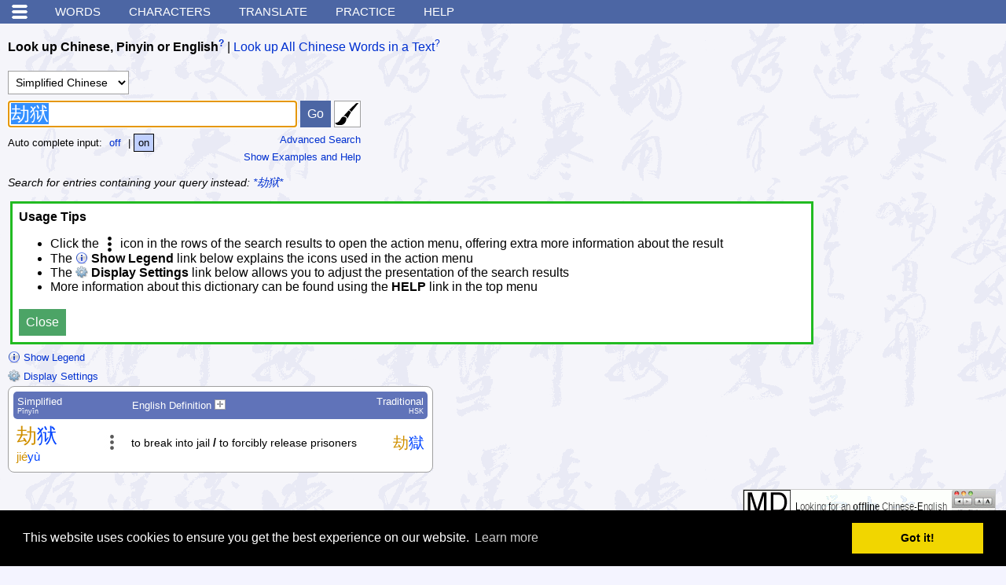

--- FILE ---
content_type: text/html; charset=utf-8
request_url: https://www.google.com/recaptcha/api2/aframe
body_size: 267
content:
<!DOCTYPE HTML><html><head><meta http-equiv="content-type" content="text/html; charset=UTF-8"></head><body><script nonce="_a8TUP4f4eOuJQWDmcs8kw">/** Anti-fraud and anti-abuse applications only. See google.com/recaptcha */ try{var clients={'sodar':'https://pagead2.googlesyndication.com/pagead/sodar?'};window.addEventListener("message",function(a){try{if(a.source===window.parent){var b=JSON.parse(a.data);var c=clients[b['id']];if(c){var d=document.createElement('img');d.src=c+b['params']+'&rc='+(localStorage.getItem("rc::a")?sessionStorage.getItem("rc::b"):"");window.document.body.appendChild(d);sessionStorage.setItem("rc::e",parseInt(sessionStorage.getItem("rc::e")||0)+1);localStorage.setItem("rc::h",'1769254500810');}}}catch(b){}});window.parent.postMessage("_grecaptcha_ready", "*");}catch(b){}</script></body></html>